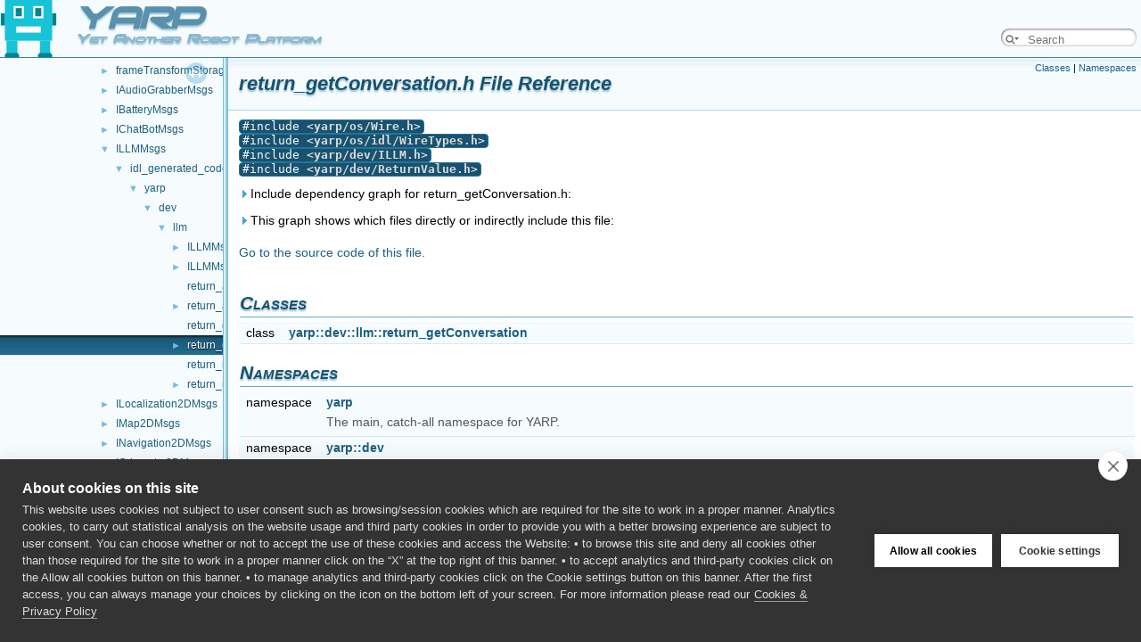

--- FILE ---
content_type: text/html
request_url: https://www.yarp.it/git-master/return__getConversation_8h.html
body_size: 11716
content:
<!-- HTML header for doxygen 1.9.1-->
<!DOCTYPE html PUBLIC "-//W3C//DTD XHTML 1.0 Transitional//EN" "https://www.w3.org/TR/xhtml1/DTD/xhtml1-transitional.dtd">
<html xmlns="http://www.w3.org/1999/xhtml">
<head>
<meta http-equiv="Content-Type" content="text/xhtml;charset=UTF-8"/>
<meta http-equiv="X-UA-Compatible" content="IE=9"/>
<meta name="generator" content="Doxygen 1.9.8"/>
<meta name="viewport" content="width=device-width, initial-scale=1"/>
<title>YARP: src/devices/messages/ILLMMsgs/idl_generated_code/yarp/dev/llm/return_getConversation.h File Reference</title>
<link rel="shortcut icon" href="yarp-favicon.ico" type="image/x-icon" />
<link href="tabs.css" rel="stylesheet" type="text/css"/>
<script type="text/javascript">
    var DOCUMENTATION_OPTIONS = { VERSION: '4.0.0+20250913.2+gita97e3bf40' };
</script>
<script type="text/javascript" src="jquery.js"></script>
<script type="text/javascript" src="dynsections.js"></script>
<link href="navtree.css" rel="stylesheet" type="text/css"/>
<script type="text/javascript" src="resize.js"></script>
<script type="text/javascript" src="navtreedata.js"></script>
<script type="text/javascript" src="navtree.js"></script>
<link href="search/search.css" rel="stylesheet" type="text/css"/>
<script type="text/javascript" src="search/searchdata.js"></script>
<script type="text/javascript" src="search/search.js"></script>
<script type="text/javascript">
/* @license magnet:?xt=urn:btih:d3d9a9a6595521f9666a5e94cc830dab83b65699&amp;dn=expat.txt MIT */
  $(document).ready(function() { init_search(); });
/* @license-end */
</script>
<link href="doxygen.css" rel="stylesheet" type="text/css" />
<link href="yarp-doxygen-style.css" rel="stylesheet" type="text/css"/>
<script type="text/javascript" src="../version_switch.js"></script>
<script src="https://cookiehub.net/c2/44d56061.js"></script>
<script type="text/javascript">
window.dataLayer = window.dataLayer || [];
function gtag(){dataLayer.push(arguments);}
gtag('consent', 'default', {'ad_storage': 'denied', 'analytics_storage': 'denied', 'wait_for_update': 500});
document.addEventListener("DOMContentLoaded", function(event) {
var cpm = {};
window.cookiehub.load(cpm);
});
</script>
<!--
<link rel="stylesheet" type="text/css" href="cookieconsent.min.css" />
<script src="cookieconsent.min.js"></script>
<script>
window.addEventListener("load", function(){
window.cookieconsent.initialise({
  "palette": {
    "popup": {
      "background": "#eb6c44",
      "text": "#ffffff"
    },
    "button": {
      "background": "#237afc",
    }
  },
  "theme": "classic",
  "content": {
    "message": "INFORMATION NOTICE ON COOKIES : This website uses only browsing/session cookies. Users can choose whether or not to accept the use of cookies and access the website. By clicking on \"Further information\", the full information notice on the types of cookies will be displayed and you will be able  to choose whether or not to accept them whilst browsing on the website.",
    "dismiss": "ACCEPT and close",
    "link": "Further information",
    "href": "http://www.icub.eu/other/personal_data_notice.html"
  }
})});
</script>
-->
</head>
<body>
<div id="top"><!-- do not remove this div, it is closed by doxygen! -->
<div id="titlearea">
<table cellspacing="0" cellpadding="0">
 <tbody>
 <tr style="height: 56px;">
  <td id="projectlogo"><img alt="Logo" src="yarp-robot-64.png"/></td>
  <td id="projectalign" style="padding-left: 1.5em;">
   <div id="projectname">YARP</div>
   <div id="projectbrief">Yet Another Robot Platform</div>
  </td>
   <td>        <div id="MSearchBox" class="MSearchBoxInactive">
        <span class="left">
          <span id="MSearchSelect"                onmouseover="return searchBox.OnSearchSelectShow()"                onmouseout="return searchBox.OnSearchSelectHide()">&#160;</span>
          <input type="text" id="MSearchField" value="" placeholder="Search" accesskey="S"
               onfocus="searchBox.OnSearchFieldFocus(true)" 
               onblur="searchBox.OnSearchFieldFocus(false)" 
               onkeyup="searchBox.OnSearchFieldChange(event)"/>
          </span><span class="right">
            <a id="MSearchClose" href="javascript:searchBox.CloseResultsWindow()"><img id="MSearchCloseImg" border="0" src="search/close.svg" alt=""/></a>
          </span>
        </div>
</td>
 </tr>
 </tbody>
</table>
</div>
<!-- end header part -->
<!-- Generated by Doxygen 1.9.8 -->
<script type="text/javascript">
/* @license magnet:?xt=urn:btih:d3d9a9a6595521f9666a5e94cc830dab83b65699&amp;dn=expat.txt MIT */
var searchBox = new SearchBox("searchBox", "search/",'.html');
/* @license-end */
</script>
</div><!-- top -->
<div id="side-nav" class="ui-resizable side-nav-resizable">
  <div id="nav-tree">
    <div id="nav-tree-contents">
      <div id="nav-sync" class="sync"></div>
    </div>
  </div>
  <div id="splitbar" style="-moz-user-select:none;" 
       class="ui-resizable-handle">
  </div>
</div>
<script type="text/javascript">
/* @license magnet:?xt=urn:btih:d3d9a9a6595521f9666a5e94cc830dab83b65699&amp;dn=expat.txt MIT */
$(document).ready(function(){initNavTree('return__getConversation_8h.html',''); initResizable(); });
/* @license-end */
</script>
<div id="doc-content">
<!-- window showing the filter options -->
<div id="MSearchSelectWindow"
     onmouseover="return searchBox.OnSearchSelectShow()"
     onmouseout="return searchBox.OnSearchSelectHide()"
     onkeydown="return searchBox.OnSearchSelectKey(event)">
</div>

<!-- iframe showing the search results (closed by default) -->
<div id="MSearchResultsWindow">
<div id="MSearchResults">
<div class="SRPage">
<div id="SRIndex">
<div id="SRResults"></div>
<div class="SRStatus" id="Loading">Loading...</div>
<div class="SRStatus" id="Searching">Searching...</div>
<div class="SRStatus" id="NoMatches">No Matches</div>
</div>
</div>
</div>
</div>

<div class="header">
  <div class="summary">
<a href="#nested-classes">Classes</a> &#124;
<a href="#namespaces">Namespaces</a>  </div>
  <div class="headertitle"><div class="title">return_getConversation.h File Reference</div></div>
</div><!--header-->
<div class="contents">
<div class="textblock"><code>#include &lt;<a class="el" href="Wire_8h_source.html">yarp/os/Wire.h</a>&gt;</code><br />
<code>#include &lt;<a class="el" href="WireTypes_8h_source.html">yarp/os/idl/WireTypes.h</a>&gt;</code><br />
<code>#include &lt;<a class="el" href="ILLM_8h_source.html">yarp/dev/ILLM.h</a>&gt;</code><br />
<code>#include &lt;<a class="el" href="ReturnValue_8h_source.html">yarp/dev/ReturnValue.h</a>&gt;</code><br />
</div><div class="textblock"><div id="dynsection-0" onclick="return toggleVisibility(this)" class="dynheader closed" style="cursor:pointer;">
  <img id="dynsection-0-trigger" src="closed.png" alt="+"/> Include dependency graph for return_getConversation.h:</div>
<div id="dynsection-0-summary" class="dynsummary" style="display:block;">
</div>
<div id="dynsection-0-content" class="dyncontent" style="display:none;">
<div class="center"><img src="return__getConversation_8h__incl.png" border="0" usemap="#asrc_2devices_2messages_2ILLMMsgs_2idl__generated__code_2yarp_2dev_2llm_2return__getConversation_8h" alt=""/></div>
<map name="asrc_2devices_2messages_2ILLMMsgs_2idl__generated__code_2yarp_2dev_2llm_2return__getConversation_8h" id="asrc_2devices_2messages_2ILLMMsgs_2idl__generated__code_2yarp_2dev_2llm_2return__getConversation_8h">
<area shape="rect" title=" " alt="" coords="564,5,753,75"/>
<area shape="rect" href="Wire_8h.html" title=" " alt="" coords="2533,343,2649,368"/>
<area shape="poly" title=" " alt="" coords="754,54,2519,340,2518,345,753,59"/>
<area shape="rect" href="WireTypes_8h.html" title=" " alt="" coords="1219,269,1392,295"/>
<area shape="poly" title=" " alt="" coords="750,72,1262,262,1260,267,748,77"/>
<area shape="rect" href="ILLM_8h.html" title=" " alt="" coords="465,123,591,148"/>
<area shape="poly" title=" " alt="" coords="613,77,557,117,554,112,610,73"/>
<area shape="rect" href="ReturnValue_8h.html" title=" " alt="" coords="202,563,377,588"/>
<area shape="poly" title=" " alt="" coords="564,51,418,68,336,82,257,98,186,119,128,145,106,159,90,174,79,190,76,208,76,356,81,392,95,424,115,454,140,480,198,524,252,554,249,559,195,529,137,484,111,457,90,427,76,393,71,357,71,207,75,188,86,171,103,154,125,140,184,114,256,93,335,76,417,63,564,46"/>
<area shape="rect" href="PortReader_8h.html" title=" " alt="" coords="2351,709,2508,735"/>
<area shape="poly" title=" " alt="" coords="2587,369,2563,425,2552,462,2548,501,2548,577,2546,597,2539,617,2518,652,2489,681,2461,703,2458,699,2486,677,2513,649,2534,615,2540,596,2543,577,2543,501,2547,461,2558,423,2582,367"/>
<area shape="rect" href="WireLink_8h.html" title=" " alt="" coords="2618,783,2761,808"/>
<area shape="poly" title=" " alt="" coords="2622,366,2661,385,2703,414,2722,432,2737,453,2747,475,2751,500,2751,650,2746,685,2736,718,2708,772,2703,770,2731,716,2741,684,2745,650,2745,501,2742,477,2732,455,2718,436,2700,418,2658,390,2619,370"/>
<area shape="rect" href="yarp_2src_2libYARP__os_2src_2yarp_2os_2api_8h.html" title=" " alt="" coords="1623,856,1729,881"/>
<area shape="poly" title=" " alt="" coords="2429,736,2413,774,2400,794,2381,810,2345,822,2282,833,2104,850,1905,861,1743,868,1743,863,1905,856,2103,844,2281,828,2344,817,2379,806,2396,790,2409,771,2424,734"/>
<area shape="rect" href="yarp-git-master-build_2src_2libYARP__conf_2src_2yarp_2conf_2api_8h.html" title=" " alt="" coords="943,929,1062,955"/>
<area shape="poly" title=" " alt="" coords="1623,877,1390,898,1076,932,1076,927,1389,892,1622,872"/>
<area shape="poly" title=" " alt="" coords="2618,804,1744,865,1743,860,2617,799"/>
<area shape="rect" title=" " alt="" coords="2449,929,2508,955"/>
<area shape="poly" title=" " alt="" coords="2681,810,2647,845,2600,884,2560,907,2521,926,2519,921,2558,903,2597,879,2643,841,2677,806"/>
<area shape="poly" title=" " alt="" coords="1392,282,1871,297,2190,314,2514,340,2520,341,2519,346,2513,345,2189,320,1870,302,1392,287"/>
<area shape="poly" title=" " alt="" coords="1392,283,1920,305,2187,321,2283,331,2340,340,2396,351,2446,361,2467,369,2483,382,2494,401,2497,427,2497,503,2501,535,2513,561,2530,584,2553,604,2609,637,2671,663,2728,689,2752,703,2772,718,2785,736,2791,757,2788,781,2776,809,2752,840,2722,866,2689,887,2654,904,2583,927,2522,939,2521,934,2582,922,2652,899,2687,883,2719,862,2748,837,2771,807,2783,780,2786,758,2781,739,2768,722,2749,707,2726,693,2669,668,2607,641,2550,608,2527,588,2508,564,2496,536,2492,504,2492,428,2489,403,2479,386,2464,374,2445,366,2395,357,2340,345,2283,336,2187,327,1919,310,1392,289"/>
<area shape="rect" href="Log_8h.html" title=" " alt="" coords="447,636,556,661"/>
<area shape="poly" title=" " alt="" coords="1219,285,1037,290,930,297,825,309,729,327,650,353,620,368,598,386,584,405,579,428,579,504,573,540,559,574,541,603,523,627,519,624,537,600,554,571,568,538,573,503,573,427,579,403,594,382,617,364,648,348,728,322,824,304,930,292,1036,284,1218,280"/>
<area shape="rect" title=" " alt="" coords="152,929,219,955"/>
<area shape="poly" title=" " alt="" coords="1218,285,1036,286,810,293,697,301,594,311,506,326,441,345,353,385,319,404,289,426,262,451,238,481,215,518,192,564,175,611,164,661,160,711,160,761,169,851,182,915,176,916,164,852,155,761,154,711,159,660,169,609,187,562,210,516,234,478,258,447,285,422,316,400,351,380,439,340,505,321,593,306,697,295,810,288,1036,280,1218,280"/>
<area shape="rect" href="NetFloat32_8h.html" title=" " alt="" coords="274,783,433,808"/>
<area shape="poly" title=" " alt="" coords="1218,285,1099,288,949,296,785,315,702,328,622,345,585,352,549,354,482,359,456,366,435,377,422,397,417,428,417,503,414,538,405,566,392,589,376,609,342,652,327,678,315,710,312,722,315,734,323,753,336,771,331,774,319,756,309,735,307,722,309,709,322,675,338,649,372,606,387,586,400,564,409,537,412,503,412,427,417,395,432,374,454,361,481,354,548,349,584,346,621,340,701,323,784,309,949,291,1099,282,1218,280"/>
<area shape="rect" href="NetFloat64_8h.html" title=" " alt="" coords="861,783,1019,808"/>
<area shape="poly" title=" " alt="" coords="1219,286,1134,294,1090,303,1049,317,1012,335,983,359,964,390,957,428,957,650,954,715,947,769,941,769,948,714,952,650,952,427,959,388,979,356,1009,331,1047,312,1089,298,1133,289,1218,280"/>
<area shape="rect" href="NetInt16_8h.html" title=" " alt="" coords="1271,783,1414,808"/>
<area shape="poly" title=" " alt="" coords="1278,297,1241,317,1200,345,1183,363,1169,382,1159,404,1156,428,1156,577,1161,626,1176,663,1202,695,1238,733,1268,757,1301,775,1298,779,1265,761,1234,737,1198,699,1172,665,1156,627,1151,577,1151,427,1154,402,1164,380,1179,359,1197,341,1238,312,1276,292"/>
<area shape="rect" href="NetInt32_8h.html" title=" " alt="" coords="1438,783,1581,808"/>
<area shape="poly" title=" " alt="" coords="1301,296,1274,351,1262,389,1257,427,1257,650,1258,676,1262,696,1271,714,1288,733,1311,746,1345,758,1427,777,1426,783,1343,763,1308,751,1285,737,1267,717,1257,698,1253,677,1252,650,1252,427,1257,387,1269,350,1296,294"/>
<area shape="rect" href="NetInt64_8h.html" title=" " alt="" coords="1605,783,1747,808"/>
<area shape="poly" title=" " alt="" coords="1308,295,1308,427,1308,650,1310,667,1314,681,1332,701,1359,716,1392,732,1427,746,1477,758,1591,779,1590,784,1476,763,1425,751,1390,737,1356,721,1329,705,1310,684,1304,669,1303,650,1303,427,1303,295"/>
<area shape="rect" href="NetUint16_8h.html" title=" " alt="" coords="457,783,609,808"/>
<area shape="poly" title=" " alt="" coords="1219,285,1146,289,1063,299,976,317,893,345,854,360,821,374,808,383,799,394,793,408,791,427,791,650,787,698,778,717,760,737,737,751,702,763,619,783,618,778,701,758,735,746,757,733,773,714,782,696,785,650,785,427,788,407,794,391,805,379,818,369,852,355,891,340,975,311,1062,293,1146,284,1218,280"/>
<area shape="rect" href="NetUint32_8h.html" title=" " alt="" coords="684,783,836,808"/>
<area shape="poly" title=" " alt="" coords="1219,295,1103,312,979,339,924,357,880,378,851,401,844,414,841,428,841,650,835,687,821,721,802,750,783,774,779,771,797,747,816,718,830,685,836,650,836,427,839,412,847,398,878,373,922,352,977,334,1102,306,1218,290"/>
<area shape="rect" href="NetUint64_8h.html" title=" " alt="" coords="1044,783,1196,808"/>
<area shape="poly" title=" " alt="" coords="1258,297,1209,315,1159,342,1138,359,1121,379,1109,401,1105,428,1105,650,1110,714,1118,769,1113,770,1104,715,1100,650,1100,427,1104,400,1116,376,1134,355,1156,337,1207,310,1256,292"/>
<area shape="rect" href="BareStyle_8h.html" title=" " alt="" coords="1495,343,1665,368"/>
<area shape="poly" title=" " alt="" coords="1350,292,1523,337,1522,342,1349,297"/>
<area shape="rect" href="WirePortable_8h.html" title=" " alt="" coords="2175,563,2366,588"/>
<area shape="poly" title=" " alt="" coords="1392,283,1929,302,2188,319,2273,329,2313,340,2332,361,2343,380,2349,401,2350,422,2340,466,2322,516,2311,537,2296,555,2292,551,2307,534,2318,514,2335,464,2344,421,2344,402,2338,383,2327,364,2311,345,2272,334,2187,324,1929,307,1392,288"/>
<area shape="rect" href="WireReader_8h.html" title=" " alt="" coords="1503,489,1684,515"/>
<area shape="poly" title=" " alt="" coords="1322,293,1569,479,1566,483,1319,297"/>
<area shape="rect" href="WireState_8h.html" title=" " alt="" coords="1343,563,1513,588"/>
<area shape="poly" title=" " alt="" coords="1313,294,1420,549,1415,551,1308,296"/>
<area shape="rect" href="WireWriter_8h.html" title=" " alt="" coords="1829,416,2003,441"/>
<area shape="poly" title=" " alt="" coords="1330,292,1485,365,1570,387,1658,402,1815,420,1815,425,1657,408,1569,392,1483,371,1327,297"/>
<area shape="rect" href="BottleStyle_8h.html" title=" " alt="" coords="1916,343,2095,368"/>
<area shape="poly" title=" " alt="" coords="1392,289,1902,340,1902,345,1392,294"/>
<area shape="rect" href="Unwrapped_8h.html" title=" " alt="" coords="2119,343,2299,368"/>
<area shape="poly" title=" " alt="" coords="1393,286,1703,307,2106,340,2105,345,1703,313,1392,291"/>
<area shape="rect" title=" " alt="" coords="1689,343,1751,368"/>
<area shape="poly" title=" " alt="" coords="1393,292,1522,312,1676,340,1675,345,1522,317,1392,297"/>
<area shape="rect" title=" " alt="" coords="1775,343,1825,368"/>
<area shape="poly" title=" " alt="" coords="1392,288,1560,306,1659,321,1762,340,1761,345,1659,326,1559,312,1392,293"/>
<area shape="rect" title=" " alt="" coords="1849,343,1892,368"/>
<area shape="poly" title=" " alt="" coords="1393,285,1592,301,1713,317,1836,340,1835,346,1712,323,1592,307,1392,290"/>
<area shape="rect" title=" " alt="" coords="263,343,326,368"/>
<area shape="poly" title=" " alt="" coords="1218,287,1055,291,838,300,593,317,346,345,340,346,339,341,345,340,592,312,838,295,1055,285,1218,281"/>
<area shape="poly" title=" " alt="" coords="557,653,676,667,839,692,1024,729,1118,753,1209,780,1235,793,1261,805,1354,829,1448,845,1609,862,1609,867,1448,850,1353,834,1259,811,1233,798,1207,785,1117,758,1023,734,838,697,675,672,556,658"/>
<area shape="poly" title=" " alt="" coords="447,660,390,674,326,697,295,714,266,733,241,757,220,784,204,817,195,853,188,916,183,915,189,852,199,815,215,781,237,753,263,729,292,709,324,693,388,669,446,655"/>
<area shape="rect" title=" " alt="" coords="324,709,388,735"/>
<area shape="poly" title=" " alt="" coords="479,664,393,706,391,701,477,659"/>
<area shape="rect" title=" " alt="" coords="412,709,476,735"/>
<area shape="poly" title=" " alt="" coords="494,663,464,700,460,697,490,660"/>
<area shape="rect" title=" " alt="" coords="500,709,577,735"/>
<area shape="poly" title=" " alt="" coords="510,660,529,696,524,699,505,663"/>
<area shape="rect" title=" " alt="" coords="602,709,699,735"/>
<area shape="poly" title=" " alt="" coords="526,659,615,701,613,706,524,664"/>
<area shape="poly" title=" " alt="" coords="433,804,446,805,788,830,1124,847,1609,863,1609,869,1123,852,788,835,445,811,433,810"/>
<area shape="rect" href="numeric_8h.html" title=" " alt="" coords="864,856,1016,881"/>
<area shape="poly" title=" " alt="" coords="433,804,446,805,850,854,850,859,445,811,433,809"/>
<area shape="poly" title=" " alt="" coords="952,880,985,917,981,921,948,883"/>
<area shape="poly" title=" " alt="" coords="1016,871,2435,936,2435,941,1016,876"/>
<area shape="poly" title=" " alt="" coords="864,880,233,939,232,934,864,874"/>
<area shape="rect" title=" " alt="" coords="1087,929,1183,955"/>
<area shape="poly" title=" " alt="" coords="972,879,1091,922,1089,927,970,884"/>
<area shape="rect" title=" " alt="" coords="753,929,812,955"/>
<area shape="poly" title=" " alt="" coords="916,884,822,926,820,921,914,879"/>
<area shape="rect" title=" " alt="" coords="836,929,919,955"/>
<area shape="poly" title=" " alt="" coords="932,883,899,921,895,917,928,880"/>
<area shape="poly" title=" " alt="" coords="1020,804,1032,805,1356,837,1609,859,1609,864,1355,842,1032,811,1019,809"/>
<area shape="poly" title=" " alt="" coords="943,808,943,842,937,842,937,808"/>
<area shape="poly" title=" " alt="" coords="1397,805,1610,851,1609,856,1396,811"/>
<area shape="poly" title=" " alt="" coords="1278,811,1019,856,1018,851,1278,805"/>
<area shape="poly" title=" " alt="" coords="1537,806,1637,848,1635,853,1535,810"/>
<area shape="poly" title=" " alt="" coords="1438,809,1427,811,1030,859,1029,854,1426,805,1437,804"/>
<area shape="poly" title=" " alt="" coords="1679,808,1679,842,1673,842,1673,808"/>
<area shape="poly" title=" " alt="" coords="1605,809,1594,811,1283,842,1030,863,1029,858,1283,836,1593,805,1604,804"/>
<area shape="poly" title=" " alt="" coords="610,801,672,805,1213,839,1609,861,1609,867,1212,845,672,811,609,806"/>
<area shape="poly" title=" " alt="" coords="599,805,862,851,861,856,598,811"/>
<area shape="poly" title=" " alt="" coords="837,804,848,805,1282,841,1609,861,1609,866,1281,846,848,811,836,809"/>
<area shape="poly" title=" " alt="" coords="790,806,899,848,897,853,788,811"/>
<area shape="poly" title=" " alt="" coords="1196,804,1609,856,1609,861,1196,809"/>
<area shape="poly" title=" " alt="" coords="1092,811,983,853,981,848,1090,806"/>
<area shape="poly" title=" " alt="" coords="1665,364,1872,391,2017,413,2107,441,2144,459,2188,487,2225,518,2255,550,2251,554,2222,522,2185,491,2141,464,2105,446,2015,419,1872,396,1664,370"/>
<area shape="poly" title=" " alt="" coords="1584,368,1594,475,1588,476,1578,369"/>
<area shape="poly" title=" " alt="" coords="1635,365,1849,410,1848,416,1633,371"/>
<area shape="rect" href="Portable_8h.html" title=" " alt="" coords="2166,636,2306,661"/>
<area shape="poly" title=" " alt="" coords="2267,590,2250,625,2245,622,2263,587"/>
<area shape="poly" title=" " alt="" coords="2268,659,2386,702,2384,707,2266,664"/>
<area shape="poly" title=" " alt="" coords="2251,660,2279,688,2308,727,2318,748,2323,770,2321,791,2310,810,2280,825,2226,837,2070,854,1892,864,1743,869,1743,863,1891,859,2069,848,2225,831,2278,820,2306,806,2316,789,2318,770,2313,750,2303,730,2275,692,2247,664"/>
<area shape="rect" href="PortWriter_8h.html" title=" " alt="" coords="2125,709,2275,735"/>
<area shape="poly" title=" " alt="" coords="2232,663,2214,698,2210,696,2228,660"/>
<area shape="poly" title=" " alt="" coords="2228,732,2255,747,2281,765,2295,786,2295,798,2288,810,2260,824,2208,836,2058,853,1887,863,1743,868,1743,863,1886,858,2058,848,2207,831,2258,819,2285,806,2290,797,2290,788,2277,769,2253,751,2226,737"/>
<area shape="poly" title=" " alt="" coords="1684,511,1838,532,2011,560,2119,585,2201,598,2266,603,2330,611,2410,633,2487,657,2516,675,2542,708,2554,736,2557,765,2554,795,2547,824,2523,878,2498,919,2493,917,2518,876,2542,823,2549,794,2552,765,2548,737,2538,711,2512,679,2485,662,2409,639,2329,616,2266,608,2201,603,2118,591,2010,565,1837,537,1684,517"/>
<area shape="poly" title=" " alt="" coords="1536,517,1439,538,1331,565,1001,673,777,748,674,785,665,806,668,822,684,836,708,847,776,860,850,865,850,870,775,865,707,852,681,840,664,825,659,805,670,781,775,743,999,668,1330,560,1438,533,1534,512"/>
<area shape="poly" title=" " alt="" coords="1685,510,2162,560,2162,565,1684,515"/>
<area shape="rect" href="Bottle_8h.html" title=" " alt="" coords="1873,563,1999,588"/>
<area shape="poly" title=" " alt="" coords="1649,512,1868,557,1867,562,1648,517"/>
<area shape="rect" href="Vocab_8h.html" title=" " alt="" coords="1700,636,1825,661"/>
<area shape="poly" title=" " alt="" coords="1609,513,1740,625,1737,629,1605,517"/>
<area shape="rect" href="NullConnectionReader_8h.html" title=" " alt="" coords="1394,636,1625,661"/>
<area shape="poly" title=" " alt="" coords="1589,516,1525,625,1521,623,1584,514"/>
<area shape="rect" href="NullConnectionWriter_8h.html" title=" " alt="" coords="1825,709,2049,735"/>
<area shape="poly" title=" " alt="" coords="1619,512,1718,562,1779,596,1839,634,1881,666,1917,698,1914,702,1878,670,1836,638,1776,600,1715,566,1617,517"/>
<area shape="poly" title=" " alt="" coords="1568,517,1469,560,1466,555,1566,512"/>
<area shape="poly" title=" " alt="" coords="1999,583,2186,611,2319,633,2382,644,2434,650,2458,656,2480,666,2501,683,2522,708,2526,721,2523,735,2486,917,2481,916,2517,734,2520,721,2518,711,2498,687,2477,671,2456,661,2433,655,2381,649,2318,639,2185,616,1999,588"/>
<area shape="poly" title=" " alt="" coords="1985,585,2175,630,2174,635,1984,591"/>
<area shape="poly" title=" " alt="" coords="1909,590,1805,633,1803,628,1907,586"/>
<area shape="rect" href="Vocab32_8h.html" title=" " alt="" coords="1495,709,1636,735"/>
<area shape="poly" title=" " alt="" coords="1732,664,1611,707,1610,702,1730,659"/>
<area shape="rect" href="Vocab64_8h.html" title=" " alt="" coords="1660,709,1801,735"/>
<area shape="poly" title=" " alt="" coords="1760,663,1744,698,1739,696,1755,661"/>
<area shape="poly" title=" " alt="" coords="1637,732,1784,756,1906,780,1988,805,2051,829,2114,853,2195,879,2326,910,2436,931,2435,936,2325,915,2194,884,2112,858,2049,834,1987,810,1905,785,1783,761,1636,737"/>
<area shape="poly" title=" " alt="" coords="1558,737,1529,773,1525,770,1554,733"/>
<area shape="poly" title=" " alt="" coords="1802,732,1900,751,2008,780,2037,792,2065,806,2273,877,2437,926,2435,931,2271,882,2063,810,2034,797,2006,785,1899,757,1801,737"/>
<area shape="poly" title=" " alt="" coords="1724,737,1695,773,1691,770,1720,733"/>
<area shape="poly" title=" " alt="" coords="1489,664,1467,678,1446,696,1435,715,1436,724,1441,733,1461,752,1482,765,1504,772,1526,774,1573,769,1621,756,1669,743,1717,738,1740,740,1763,748,1785,761,1806,781,1813,793,1814,805,1808,816,1798,825,1770,842,1736,854,1734,849,1768,837,1795,821,1804,813,1808,804,1808,795,1802,784,1782,765,1761,753,1739,746,1717,743,1670,748,1622,761,1574,774,1526,779,1503,777,1480,769,1458,756,1437,736,1431,726,1430,714,1442,693,1463,674,1486,659"/>
<area shape="poly" title=" " alt="" coords="1939,736,1931,772,1921,792,1907,810,1870,836,1827,853,1784,863,1743,869,1743,863,1783,858,1826,848,1867,831,1904,806,1917,790,1925,770,1934,734"/>
<area shape="rect" href="ConnectionWriter_8h.html" title=" " alt="" coords="2075,783,2274,808"/>
<area shape="poly" title=" " alt="" coords="1976,732,2124,776,2122,781,1975,737"/>
<area shape="poly" title=" " alt="" coords="2095,811,1743,860,1743,855,2094,805"/>
<area shape="poly" title=" " alt="" coords="2200,806,2443,921,2441,926,2198,811"/>
<area shape="poly" title=" " alt="" coords="2075,805,1030,865,1030,860,2075,800"/>
<area shape="poly" title=" " alt="" coords="1417,590,1399,611,1385,637,1380,667,1386,691,1403,713,1428,732,1451,745,1473,753,1518,759,1561,754,1603,745,1644,737,1684,736,1704,741,1724,749,1743,762,1762,781,1768,791,1769,802,1759,821,1739,838,1716,852,1713,847,1736,833,1755,817,1764,801,1763,793,1758,784,1740,766,1721,754,1703,746,1684,742,1645,742,1604,750,1561,759,1518,764,1472,758,1449,750,1425,737,1399,716,1382,694,1375,667,1380,635,1395,608,1413,587"/>
<area shape="poly" title=" " alt="" coords="1905,444,1777,557,1699,621,1639,664,1615,673,1593,678,1552,679,1534,680,1517,685,1501,694,1485,711,1480,722,1485,733,1504,751,1523,763,1544,770,1565,772,1608,768,1653,756,1699,744,1743,740,1765,742,1787,750,1808,762,1827,781,1835,794,1835,807,1828,819,1816,829,1783,845,1743,857,1742,852,1781,840,1814,824,1824,815,1830,806,1830,796,1823,784,1804,766,1785,754,1764,748,1743,745,1700,750,1655,761,1609,773,1565,777,1543,775,1521,768,1500,755,1480,736,1475,722,1480,708,1497,690,1515,680,1533,675,1552,674,1592,673,1614,668,1636,659,1696,617,1774,553,1902,440"/>
<area shape="poly" title=" " alt="" coords="1931,439,2025,510,2092,551,2165,585,2228,603,2288,609,2398,608,2447,613,2491,627,2512,640,2531,657,2549,680,2565,708,2582,756,2583,797,2570,837,2545,883,2528,905,2508,923,2505,919,2524,901,2540,880,2565,835,2577,796,2577,757,2560,710,2544,683,2527,661,2509,644,2489,632,2446,618,2398,614,2288,614,2227,608,2163,591,2090,556,2022,514,1928,444"/>
<area shape="poly" title=" " alt="" coords="1829,442,1671,462,1491,492,1333,524,1211,553,1090,587,937,638,711,737,666,744,609,745,475,743,408,744,347,750,297,763,278,772,263,784,258,795,263,806,286,814,337,822,496,837,850,860,850,865,495,842,336,827,284,819,260,810,253,795,259,781,275,768,295,758,346,745,407,739,475,738,609,740,666,738,710,732,935,634,1088,582,1209,547,1332,519,1490,487,1670,456,1828,436"/>
<area shape="poly" title=" " alt="" coords="1986,439,2065,457,2148,487,2203,519,2248,552,2245,556,2200,523,2146,492,2064,463,1985,444"/>
<area shape="poly" title=" " alt="" coords="1865,444,1659,489,1658,484,1864,439"/>
<area shape="poly" title=" " alt="" coords="1920,441,1935,549,1930,549,1915,442"/>
<area shape="poly" title=" " alt="" coords="1910,443,1781,626,1777,623,1906,440"/>
<area shape="poly" title=" " alt="" coords="1927,440,2013,561,2042,610,2062,649,2083,687,2115,733,2153,772,2149,775,2111,736,2079,690,2057,652,2037,612,2008,564,1923,443"/>
<area shape="poly" title=" " alt="" coords="2096,365,2187,384,2225,398,2250,414,2269,446,2278,483,2280,519,2278,549,2272,549,2274,519,2273,484,2264,448,2246,418,2223,403,2186,390,2095,371"/>
<area shape="poly" title=" " alt="" coords="1926,371,1836,389,1741,418,1675,450,1622,484,1619,479,1673,446,1739,414,1834,384,1925,365"/>
<area shape="poly" title=" " alt="" coords="1993,370,1943,409,1940,405,1989,366"/>
<area shape="poly" title=" " alt="" coords="2241,366,2274,385,2289,398,2301,415,2308,432,2311,451,2309,488,2299,523,2286,551,2281,549,2294,521,2303,487,2306,451,2303,434,2296,417,2285,402,2271,389,2239,370"/>
<area shape="poly" title=" " alt="" coords="2120,371,1953,394,1818,419,1716,452,1632,486,1630,481,1714,447,1817,413,1952,389,2119,365"/>
<area shape="poly" title=" " alt="" coords="2163,371,1977,415,1976,410,2162,365"/>
<area shape="poly" title=" " alt="" coords="591,136,1100,160,1468,180,1859,206,2233,236,2549,271,2673,289,2768,309,2829,330,2846,341,2852,353,2852,797,2849,818,2841,835,2829,847,2814,856,2776,868,2733,884,2678,905,2621,920,2522,938,2521,933,2620,915,2676,900,2731,879,2774,863,2812,851,2826,843,2837,832,2844,817,2847,796,2847,355,2842,345,2827,335,2767,314,2672,295,2548,276,2232,241,1859,211,1468,186,1100,165,591,142"/>
<area shape="poly" title=" " alt="" coords="517,150,319,335,315,331,514,146"/>
<area shape="rect" href="yarp_2src_2libYARP__dev_2src_2yarp_2dev_2api_8h.html" title=" " alt="" coords="5,636,120,661"/>
<area shape="poly" title=" " alt="" coords="466,145,359,162,300,178,242,199,162,226,147,235,136,245,129,260,127,281,127,357,71,623,65,622,121,356,121,281,124,259,132,242,144,230,159,222,240,193,298,172,358,157,465,139"/>
<area shape="poly" title=" " alt="" coords="466,142,391,152,351,162,313,176,279,194,252,217,234,246,228,281,228,430,233,464,244,497,275,550,270,553,239,499,227,465,223,430,223,280,230,244,248,213,276,189,311,171,350,157,390,147,465,137"/>
<area shape="rect" href="LLM__Message_8h.html" title=" " alt="" coords="687,196,873,221"/>
<area shape="poly" title=" " alt="" coords="569,145,727,190,725,195,568,151"/>
<area shape="poly" title=" " alt="" coords="67,661,81,727,96,768,118,806,140,834,161,852,185,866,218,879,283,895,365,906,562,916,764,920,930,927,929,932,764,925,562,922,365,911,282,900,217,884,183,871,158,857,136,838,114,810,91,770,76,728,61,662"/>
<area shape="poly" title=" " alt="" coords="281,590,250,630,216,688,205,720,200,751,204,780,219,806,231,814,252,821,323,836,425,849,554,861,873,883,1241,901,1971,926,2436,937,2436,943,1971,931,1241,907,872,889,553,867,424,854,322,841,251,826,228,818,215,810,199,782,195,751,200,718,211,686,245,627,277,587"/>
<area shape="poly" title=" " alt="" coords="324,585,455,629,453,634,323,591"/>
<area shape="poly" title=" " alt="" coords="377,577,2152,642,2152,647,377,583"/>
<area shape="poly" title=" " alt="" coords="377,576,910,595,1270,612,1638,633,1686,637,1686,643,1637,639,1270,617,909,601,377,582"/>
<area shape="poly" title=" " alt="" coords="254,591,113,634,112,629,252,585"/>
<area shape="poly" title=" " alt="" coords="874,212,1557,255,2031,293,2514,340,2520,341,2519,346,2513,345,2030,298,1557,261,874,218"/>
<area shape="poly" title=" " alt="" coords="865,219,1207,265,1207,270,864,224"/>
<area shape="poly" title=" " alt="" coords="687,215,589,225,476,247,417,264,359,286,304,312,252,345,216,376,184,411,156,450,132,490,95,566,73,624,68,622,90,564,128,488,152,447,180,408,213,372,249,341,301,308,357,281,415,259,474,242,588,220,686,210"/>
</map>
</div>
</div><div class="textblock"><div id="dynsection-1" onclick="return toggleVisibility(this)" class="dynheader closed" style="cursor:pointer;">
  <img id="dynsection-1-trigger" src="closed.png" alt="+"/> This graph shows which files directly or indirectly include this file:</div>
<div id="dynsection-1-summary" class="dynsummary" style="display:block;">
</div>
<div id="dynsection-1-content" class="dyncontent" style="display:none;">
<div class="center"><img src="return__getConversation_8h__dep__incl.png" border="0" usemap="#asrc_2devices_2messages_2ILLMMsgs_2idl__generated__code_2yarp_2dev_2llm_2return__getConversation_8hdep" alt=""/></div>
<map name="asrc_2devices_2messages_2ILLMMsgs_2idl__generated__code_2yarp_2dev_2llm_2return__getConversation_8hdep" id="asrc_2devices_2messages_2ILLMMsgs_2idl__generated__code_2yarp_2dev_2llm_2return__getConversation_8hdep">
<area shape="rect" title=" " alt="" coords="409,5,598,75"/>
<area shape="rect" href="ILLMMsgs_8h.html" title=" " alt="" coords="274,130,501,185"/>
<area shape="poly" title=" " alt="" coords="461,87,416,132,412,128,457,83"/>
<area shape="rect" href="return__getConversation_8cpp.html" title=" " alt="" coords="525,123,714,192"/>
<area shape="poly" title=" " alt="" coords="549,83,587,121,584,124,545,86"/>
<area shape="rect" href="ILLMMsgs_8cpp.html" title=" " alt="" coords="5,240,247,295"/>
<area shape="poly" title=" " alt="" coords="312,192,190,242,188,237,310,188"/>
<area shape="rect" href="LLM__nwc__yarp_8h.html" title=" " alt="" coords="271,247,503,287"/>
<area shape="poly" title=" " alt="" coords="390,199,390,247,385,247,385,199"/>
<area shape="rect" href="ILLMServerImpl_8h.html" title=" " alt="" coords="536,247,775,287"/>
<area shape="poly" title=" " alt="" coords="466,187,609,245,607,250,464,192"/>
<area shape="rect" href="LLM__nwc__yarp_8cpp.html" title=" " alt="" coords="257,343,504,383"/>
<area shape="poly" title=" " alt="" coords="388,301,385,343,379,342,382,301"/>
<area shape="rect" href="ILLMServerImpl_8cpp.html" title=" " alt="" coords="529,343,782,383"/>
<area shape="poly" title=" " alt="" coords="658,301,658,343,653,343,653,301"/>
<area shape="rect" href="LLM__nws__yarp_8h.html" title=" " alt="" coords="806,343,1038,383"/>
<area shape="poly" title=" " alt="" coords="723,289,869,340,867,345,721,294"/>
<area shape="rect" href="LLM__nws__yarp_8cpp.html" title=" " alt="" coords="799,431,1045,471"/>
<area shape="poly" title=" " alt="" coords="925,397,925,430,919,430,919,397"/>
</map>
</div>
</div>
<p><a href="return__getConversation_8h_source.html">Go to the source code of this file.</a></p>
<table class="memberdecls">
<tr class="heading"><td colspan="2"><h2 class="groupheader"><a id="nested-classes" name="nested-classes"></a>
Classes</h2></td></tr>
<tr class="memitem:"><td class="memItemLeft" align="right" valign="top">class &#160;</td><td class="memItemRight" valign="bottom"><a class="el" href="classyarp_1_1dev_1_1llm_1_1return__getConversation.html">yarp::dev::llm::return_getConversation</a></td></tr>
<tr class="separator:"><td class="memSeparator" colspan="2">&#160;</td></tr>
</table><table class="memberdecls">
<tr class="heading"><td colspan="2"><h2 class="groupheader"><a id="namespaces" name="namespaces"></a>
Namespaces</h2></td></tr>
<tr class="memitem:namespaceyarp" id="r_namespaceyarp"><td class="memItemLeft" align="right" valign="top">namespace &#160;</td><td class="memItemRight" valign="bottom"><a class="el" href="namespaceyarp.html">yarp</a></td></tr>
<tr class="memdesc:namespaceyarp"><td class="mdescLeft">&#160;</td><td class="mdescRight">The main, catch-all namespace for YARP. <br /></td></tr>
<tr class="separator:"><td class="memSeparator" colspan="2">&#160;</td></tr>
<tr class="memitem:namespaceyarp_1_1dev" id="r_namespaceyarp_1_1dev"><td class="memItemLeft" align="right" valign="top">namespace &#160;</td><td class="memItemRight" valign="bottom"><a class="el" href="namespaceyarp_1_1dev.html">yarp::dev</a></td></tr>
<tr class="memdesc:namespaceyarp_1_1dev"><td class="mdescLeft">&#160;</td><td class="mdescRight">For streams capable of holding different kinds of content, check what they actually have. <br /></td></tr>
<tr class="separator:"><td class="memSeparator" colspan="2">&#160;</td></tr>
<tr class="memitem:namespaceyarp_1_1dev_1_1llm" id="r_namespaceyarp_1_1dev_1_1llm"><td class="memItemLeft" align="right" valign="top">namespace &#160;</td><td class="memItemRight" valign="bottom"><a class="el" href="namespaceyarp_1_1dev_1_1llm.html">yarp::dev::llm</a></td></tr>
<tr class="separator:"><td class="memSeparator" colspan="2">&#160;</td></tr>
</table>
</div><!-- contents -->
</div><!-- doc-content -->
<!-- HTML footer for doxygen 1.9.1-->
<!-- start footer part -->
<div id="nav-path" class="navpath"><!-- id is needed for treeview function! -->
  <ul>
    <li><span id="projectname_footer">YARP</span></li>
    <li><span id="projectnumber" class="version_switch">4.0.0+20250913.2+gita97e3bf40</span></li>
    <li class="navelem"><a class="el" href="dir_d946d32291de7db32f6a943fb45d46f4.html">src</a></li><li class="navelem"><a class="el" href="dir_abd80c029d214e783ff905e909ed9db6.html">devices</a></li><li class="navelem"><a class="el" href="dir_c8824e7eb6aac8c3996786aea5fb6005.html">messages</a></li><li class="navelem"><a class="el" href="dir_0d43bdf7498c6e2e72dbe3bf7dc37154.html">ILLMMsgs</a></li><li class="navelem"><a class="el" href="dir_95f328cce4ddaf13d48cf92f2a01b216.html">idl_generated_code</a></li><li class="navelem"><a class="el" href="dir_5a8f64bc183cb427bf89e99066fb1846.html">yarp</a></li><li class="navelem"><a class="el" href="dir_0d83dd12a040b2b5d8699bebd9b592b7.html">dev</a></li><li class="navelem"><a class="el" href="dir_732fbb18016db1c05c44b0dce7c152ee.html">llm</a></li><li class="navelem"><a class="el" href="return__getConversation_8h.html">return_getConversation.h</a></li>
    <li class="footer">Generated on Wed Sep 17 2025 02:41:38 for YARP by <a href="https://www.doxygen.org/index.html"><img class="footer" src="doxygen.svg" width="104" height="31" alt="doxygen"/></a> 1.9.8 </li>
  </ul>
</div>
</body>
</html>


--- FILE ---
content_type: text/css
request_url: https://www.yarp.it/git-master/yarp-doxygen-style.css
body_size: 1404
content:
@font-face { font-family: Moonhouse; src: url('moonhouse.ttf'); }

#titlearea
{
    overflow: hidden;
    white-space: nowrap;
}

#titlearea table
{
    width: 100%;
}

#projectlogo
{
    width: 64px;
    height: 64px;
}

#projectname
{
    font-size: 300%;
    font-family: Moonhouse, Roboto, sans-serif;
    font-weight: bold;
    font-stretch: ultra-expanded;
    font-style: oblique;
    color: #5991ac;
    text-shadow: 0 2px 2px rgba(135,181,204,0.9);
    padding: 0px 0px;
}

#projectname_footer {
    font-size: 150%;
    font-family: Moonhouse, Roboto, sans-serif;
    font-weight: bold;
    font-stretch: ultra-expanded;
    font-style: oblique;
    color: #5991ac;
    text-shadow: 0 2px 2px rgba(135,181,204,0.9);
    padding: 0px 0px;
}

#projectbrief
{
    font-size: 120%;
    font-family: Moonhouse, Roboto, sans-serif;
    font-weight: bold;
    font-style: oblique;
    font-variant: small-caps;
    color: #87b5cc;
    text-shadow: 0 2px 2px rgba(135,181,204,0.9);
}

#projectnumber
{
    font-family: monospace, fixed;
    font-size: 10px;
    color: #195370;
    text-shadow: 0 2px 2px rgba(135,181,204,0.9);
}

#projectnumber select {
    color: #195370;
/*     background-color:rgba(0,0,0,0.1); */
/*   background: transparent; */

    font-family: monospace, fixed;
    font-weight: bold;
    font-size: 11px;
    padding: 2px;
    padding-left: 20px;
    border-width: 1px;
    border-style: solid;
    border-color: #c4cfe5;
    border-radius: 12px;
    -webkit-appearance: none;
    -moz-appearance: none;
    appearance: none;
    background: url('yarp-favicon.ico') 7px / 13px no-repeat rgba(135,181,204,0.9);
}

#titlearea {
    background-color: #f6fbfd;
}

#yarp-logo {
    max-height: 128px;
    max-width: 100%;
}


/* Page title */
#doc-content div.title {
    font-size: 160%;
    font-weight: bold;
    font-style: oblique;
    color: #19526e;
    text-shadow: 0 2px 2px rgba(135,181,204,0.9);
}

h1, h2, h3, h4 {
    color: #19526e;
    text-shadow: 0 2px 2px rgba(135,181,204,0.9);
}

h1, h2 {
    font-variant: small-caps;
}

h4 {
    padding-left: 10px;
}

/* Header for groups of functions */
h2.groupheader {
    font-weight: bold;
    font-style: oblique;
}

/* Class member title (i.e. name of the method, etc.) */
.memtitle {
    font-weight: bold;
    font-variant: normal;
}

/* Method name in method full description */
.memname {
    font-size: 110%;
    font-weight: bold;
}

/* Method parameter names in method full description */
.paramname {
    color: #5991ac;
    font-size: 110%;
}

/* Permalink symbol */
span.permalink {
    line-height: 1;
    font-size: 100%;
    vertical-align: top;
    text-shadow: none;
}
span.permalink > a {
    color: rgba(135,181,204,0.2);
}
span.permalink > a:hover {
    color: rgba(135,181,204,1.0);
}

/* Number of the overload of the method (for example "[1/2]") next to the method name */
.overload {
    font-size: 50%;
    color: #5991ac;
    text-shadow: 0 2px 2px rgba(135,181,204,0.9);
}

/* Definition at line xxx of file yyy. */
p.definition {
    font-size: 75%;
    font-family: monospace, fixed;
    text-align: right;
    margin-bottom: 0px;
}

/* Lists of classes/functions. Also file list at the end of the pages */
#doc-content > div.contents {
    font-size: 75%;
    line-height: 1.2;
}
#doc-content > div.contents > ul {
    padding-left: 30px;
    font-family: monospace, fixed;
    margin-top: 0px;
    margin-bottom: 0px;
}

/* "<code>" elements (usually the "#include <...>" in the documentation */
code {
    border: 1px solid #23749c;
    color: #f6fbfd;
    background-color: #19526e;
    padding: 1px 3px;
    line-height: 1.0;
    font-size: 90%;
    border-radius: 4px;
}
code a.el {
    color: #d6dbdd;
}

code a.el:visited {
    color: #d6dbdd;
}

/* /verbatim elements */
pre.fragment {
    border: 1px solid #23749c;
    color: #f6fbfd;
    background-color: #19526e;
    line-height: 1.0;
    font-size: 90%;
    border-radius: 4px;
}

/* /code elements */
div.fragment {
    padding: 4px 6px;
    margin: 4px 8px 4px 2px;
    border: 1px solid #23749c;
/*    color: #f6fbfd;*/
/*    background-color: #19526e;*/
    line-height: 1.0;
    font-size: 90%;
    border-radius: 4px;
}

/* Tweak syntax highlighting in code elements */
span.stringliteral {
    color: #ff2080;
}
span.charliteral {
    color: #ff8080
}

/* Line numbers in /code{lineno} blocks */
span.lineno {
    color: #1d6082;
    background-color: #f6fbfd;
    border-right-width: 1px;
    border-right-color: #23749c;
}

span.lineno a {
    color: #0d5072;
    background-color: #e6ebed;
}

/* Hide doxygen banner and generation date */
.navpath li.footer {
    visibility: hidden;
}


--- FILE ---
content_type: text/javascript
request_url: https://www.yarp.it/git-master/dir_0d43bdf7498c6e2e72dbe3bf7dc37154.js
body_size: 131
content:
var dir_0d43bdf7498c6e2e72dbe3bf7dc37154 =
[
    [ "idl_generated_code", "dir_95f328cce4ddaf13d48cf92f2a01b216.html", "dir_95f328cce4ddaf13d48cf92f2a01b216" ]
];

--- FILE ---
content_type: text/javascript
request_url: https://www.yarp.it/git-master/navtreeindex190.js
body_size: 2032
content:
var NAVTREEINDEX190 =
{
"realsense2Driver_8cpp.html#abd5cacc895f9f160ee82e1873252faa4":[3,2,0,2,3,0,0,0,0,10],
"realsense2Driver_8cpp.html#ac23eab13531d41c0e01f513774011d9b":[3,2,0,2,3,0,0,0,0,18],
"realsense2Driver_8cpp.html#ac40ade483589f05c8772095075c4e547":[3,2,0,2,3,0,0,0,0,14],
"realsense2Driver_8cpp.html#acffa1a7fd3f97c786b50d7c689d14053":[3,2,0,2,3,0,0,0,0,21],
"realsense2Driver_8cpp.html#ad3af9cf82ec20141ff2cdb55c23b19a5":[3,2,0,2,3,0,0,0,0,0],
"realsense2Driver_8cpp.html#ad643b3d72b2591fbfab0b49130a0e357":[3,2,0,2,3,0,0,0,0,12],
"realsense2Driver_8cpp.html#adaaacee3b4b2cf3c80e9a3a7a3d5e7ef":[3,2,0,2,3,0,0,0,0,4],
"realsense2Driver_8cpp.html#aee37a856544dee79ec560cc4dc49713f":[3,2,0,2,3,0,0,0,0,16],
"realsense2Driver_8cpp.html#af3b593fac83ba779cb78e1e37047a5cb":[3,2,0,2,3,0,0,0,0,3],
"realsense2Driver_8cpp.html#afe76748a6fc6fc2cae6d44dd3a2c2c0c":[3,2,0,2,3,0,0,0,0,13],
"realsense2Driver_8cpp_source.html":[3,2,0,2,3,0,0,0,0],
"realsense2Driver_8h.html":[3,2,0,2,3,0,0,0,1],
"realsense2Driver_8h_source.html":[3,2,0,2,3,0,0,0,1],
"realsense2Tracking_8cpp.html":[3,2,0,2,3,0,0,0,2],
"realsense2Tracking_8cpp_source.html":[3,2,0,2,3,0,0,0,2],
"realsense2Tracking_8h.html":[3,2,0,2,3,0,0,0,3],
"realsense2Tracking_8h_source.html":[3,2,0,2,3,0,0,0,3],
"realsense2withIMUDriver_8cpp.html":[3,2,0,2,3,0,0,0,4],
"realsense2withIMUDriver_8cpp_source.html":[3,2,0,2,3,0,0,0,4],
"realsense2withIMUDriver_8h.html":[3,2,0,2,3,0,0,0,5],
"realsense2withIMUDriver_8h_source.html":[3,2,0,2,3,0,0,0,5],
"resource_8cpp.html":[3,2,0,4,10,0,0,0,35],
"resource_8cpp_source.html":[3,2,0,4,10,0,0,0,35],
"resource_8h.html":[3,2,0,4,10,0,0,0,36],
"resource_8h.html#a6f925648382c660bd50e88fe7309a2d8":[3,2,0,4,10,0,0,0,36,3],
"resource_8h.html#ac6c341c2651ea28c1197980d8f111cf9":[3,2,0,4,10,0,0,0,36,2],
"resource_8h_source.html":[3,2,0,4,10,0,0,0,36],
"resource_finder_spec.html":[2,4,11,1],
"resource_finder_spec.html":[2,4,9,14,1],
"resource_finder_spec.html#autotoc_md25":[2,4,9,14,1,0],
"resource_finder_spec.html#autotoc_md25":[2,4,11,1,0],
"resource_finder_spec.html#autotoc_md26":[2,4,11,1,1],
"resource_finder_spec.html#autotoc_md26":[2,4,9,14,1,1],
"resource_finder_spec.html#autotoc_md28":[2,4,11,1,2],
"resource_finder_spec.html#autotoc_md28":[2,4,9,14,1,2],
"resource_finder_spec.html#autotoc_md29":[2,4,11,1,2,0],
"resource_finder_spec.html#autotoc_md29":[2,4,9,14,1,2,0],
"resource_finder_spec.html#autotoc_md30":[2,4,9,14,1,2,1],
"resource_finder_spec.html#autotoc_md30":[2,4,11,1,2,1],
"resource_finder_spec.html#autotoc_md31":[2,4,11,1,2,2],
"resource_finder_spec.html#autotoc_md31":[2,4,9,14,1,2,2],
"resource_finder_spec.html#autotoc_md32":[2,4,11,1,3],
"resource_finder_spec.html#autotoc_md32":[2,4,9,14,1,3],
"resource_finder_spec.html#autotoc_md33":[2,4,11,1,4],
"resource_finder_spec.html#autotoc_md33":[2,4,9,14,1,4],
"resource_finder_spec.html#autotoc_md34":[2,4,9,14,1,4,0],
"resource_finder_spec.html#autotoc_md34":[2,4,11,1,4,0],
"resource_finder_spec.html#autotoc_md35":[2,4,11,1,4,0,0],
"resource_finder_spec.html#autotoc_md35":[2,4,9,14,1,4,0,0],
"resource_finder_spec.html#autotoc_md36":[2,4,11,1,4,0,1],
"resource_finder_spec.html#autotoc_md36":[2,4,9,14,1,4,0,1],
"resourceviewwidget_8cpp.html":[3,2,0,4,3,7,1,23],
"resourceviewwidget_8cpp_source.html":[3,2,0,4,3,7,1,23],
"resourceviewwidget_8h.html":[3,2,0,4,3,7,1,24],
"resourceviewwidget_8h_source.html":[3,2,0,4,3,7,1,24],
"return__ask_8cpp.html":[3,2,0,4,2,20,7,0,0,0,0,2],
"return__ask_8cpp_source.html":[3,2,0,4,2,20,7,0,0,0,0,2],
"return__ask_8h.html":[3,2,0,4,2,20,7,0,0,0,0,3],
"return__ask_8h_source.html":[3,2,0,4,2,20,7,0,0,0,0,3],
"return__getAllDevicesByType_8cpp.html":[3,2,0,4,2,20,13,0,4],
"return__getAllDevicesByType_8cpp_source.html":[3,2,0,4,2,20,13,0,4],
"return__getAllDevicesByType_8h.html":[3,2,0,4,2,20,13,0,5],
"return__getAllDevicesByType_8h_source.html":[3,2,0,4,2,20,13,0,5],
"return__getAllDevices_8cpp.html":[3,2,0,4,2,20,13,0,2],
"return__getAllDevices_8cpp_source.html":[3,2,0,4,2,20,13,0,2],
"return__getAllDevices_8h.html":[3,2,0,4,2,20,13,0,3],
"return__getAllDevices_8h_source.html":[3,2,0,4,2,20,13,0,3],
"return__getAllTransforms_8cpp.html":[3,2,0,4,2,20,3,0,4],
"return__getAllTransforms_8cpp_source.html":[3,2,0,4,2,20,3,0,4],
"return__getAllTransforms_8h.html":[3,2,0,4,2,20,3,0,5],
"return__getAllTransforms_8h_source.html":[3,2,0,4,2,20,3,0,5],
"return__getAutoBrakeEnabled_8cpp.html":[3,2,0,4,2,20,0,0,2],
"return__getAutoBrakeEnabled_8cpp_source.html":[3,2,0,4,2,20,0,0,2],
"return__getAutoBrakeEnabled_8h.html":[3,2,0,4,2,20,0,0,3],
"return__getAutoBrakeEnabled_8h_source.html":[3,2,0,4,2,20,0,0,3],
"return__getAxes_8cpp.html":[3,2,0,4,2,20,0,0,4],
"return__getAxes_8cpp_source.html":[3,2,0,4,2,20,0,0,4],
"return__getAxes_8h.html":[3,2,0,4,2,20,0,0,5],
"return__getAxes_8h_source.html":[3,2,0,4,2,20,0,0,5],
"return__getConversation_8cpp.html":[3,2,0,4,2,20,7,0,0,0,0,4],
"return__getConversation_8cpp_source.html":[3,2,0,4,2,20,7,0,0,0,0,4],
"return__getConversation_8h.html":[3,2,0,4,2,20,7,0,0,0,0,5],
"return__getConversation_8h_source.html":[3,2,0,4,2,20,7,0,0,0,0,5],
"return__getDesiredVelocityAll_8cpp.html":[3,2,0,4,2,20,0,0,6],
"return__getDesiredVelocityAll_8cpp_source.html":[3,2,0,4,2,20,0,0,6],
"return__getDesiredVelocityAll_8h.html":[3,2,0,4,2,20,0,0,7],
"return__getDesiredVelocityAll_8h_source.html":[3,2,0,4,2,20,0,0,7],
"return__getDesiredVelocityGroup_8cpp.html":[3,2,0,4,2,20,0,0,8],
"return__getDesiredVelocityGroup_8cpp_source.html":[3,2,0,4,2,20,0,0,8],
"return__getDesiredVelocityGroup_8h.html":[3,2,0,4,2,20,0,0,9],
"return__getDesiredVelocityGroup_8h_source.html":[3,2,0,4,2,20,0,0,9],
"return__getDesiredVelocityOne_8cpp.html":[3,2,0,4,2,20,0,0,10],
"return__getDesiredVelocityOne_8cpp_source.html":[3,2,0,4,2,20,0,0,10],
"return__getDesiredVelocityOne_8h.html":[3,2,0,4,2,20,0,0,11],
"return__getDesiredVelocityOne_8h_source.html":[3,2,0,4,2,20,0,0,11],
"return__getDeviceInfo_8cpp.html":[3,2,0,4,2,20,12,0,2],
"return__getDeviceInfo_8cpp_source.html":[3,2,0,4,2,20,12,0,2],
"return__getDeviceInfo_8h.html":[3,2,0,4,2,20,12,0,3],
"return__getDeviceInfo_8h_source.html":[3,2,0,4,2,20,12,0,3],
"return__getDeviceStatus_8cpp.html":[3,2,0,4,2,20,12,0,4],
"return__getDeviceStatus_8cpp_source.html":[3,2,0,4,2,20,12,0,4],
"return__getDeviceStatus_8h.html":[3,2,0,4,2,20,12,0,5],
"return__getDeviceStatus_8h_source.html":[3,2,0,4,2,20,12,0,5],
"return__getDistanceRange_8cpp.html":[3,2,0,4,2,20,12,0,6],
"return__getDistanceRange_8cpp_source.html":[3,2,0,4,2,20,12,0,6],
"return__getDistanceRange_8h.html":[3,2,0,4,2,20,12,0,7],
"return__getDistanceRange_8h_source.html":[3,2,0,4,2,20,12,0,7],
"return__getHorizontalResolution_8cpp.html":[3,2,0,4,2,20,12,0,8],
"return__getHorizontalResolution_8cpp_source.html":[3,2,0,4,2,20,12,0,8],
"return__getHorizontalResolution_8h.html":[3,2,0,4,2,20,12,0,9],
"return__getHorizontalResolution_8h_source.html":[3,2,0,4,2,20,12,0,9],
"return__getLanguage_8cpp.html":[3,2,0,4,2,20,6,0,2],
"return__getLanguage_8cpp_source.html":[3,2,0,4,2,20,6,0,2],
"return__getLanguage_8h.html":[3,2,0,4,2,20,6,0,3],
"return__getLanguage_8h_source.html":[3,2,0,4,2,20,6,0,3],
"return__getLastVelocityCommand_8cpp.html":[3,2,0,4,2,20,17,0,2],
"return__getLastVelocityCommand_8cpp_source.html":[3,2,0,4,2,20,17,0,2],
"return__getLastVelocityCommand_8h.html":[3,2,0,4,2,20,17,0,3],
"return__getLastVelocityCommand_8h_source.html":[3,2,0,4,2,20,17,0,3],
"return__getRecordingAudioBufferCurrentSize_8cpp.html":[3,2,0,4,2,20,4,0,3],
"return__getRecordingAudioBufferCurrentSize_8cpp_source.html":[3,2,0,4,2,20,4,0,3],
"return__getRecordingAudioBufferCurrentSize_8h.html":[3,2,0,4,2,20,4,0,4],
"return__getRecordingAudioBufferCurrentSize_8h_source.html":[3,2,0,4,2,20,4,0,4],
"return__getRecordingAudioBufferMaxSize_8cpp.html":[3,2,0,4,2,20,4,0,5],
"return__getRecordingAudioBufferMaxSize_8cpp_source.html":[3,2,0,4,2,20,4,0,5],
"return__getRecordingAudioBufferMaxSize_8h.html":[3,2,0,4,2,20,4,0,6],
"return__getRecordingAudioBufferMaxSize_8h_source.html":[3,2,0,4,2,20,4,0,6],
"return__getScanLimits_8cpp.html":[3,2,0,4,2,20,12,0,10],
"return__getScanLimits_8cpp_source.html":[3,2,0,4,2,20,12,0,10],
"return__getScanLimits_8h.html":[3,2,0,4,2,20,12,0,11],
"return__getScanLimits_8h_source.html":[3,2,0,4,2,20,12,0,11],
"return__getScanRate_8cpp.html":[3,2,0,4,2,20,12,0,12],
"return__getScanRate_8cpp_source.html":[3,2,0,4,2,20,12,0,12],
"return__getScanRate_8h.html":[3,2,0,4,2,20,12,0,13],
"return__getScanRate_8h_source.html":[3,2,0,4,2,20,12,0,13],
"return__getSound_8cpp.html":[3,2,0,4,2,20,4,0,7],
"return__getSound_8cpp_source.html":[3,2,0,4,2,20,4,0,7],
"return__getSound_8h.html":[3,2,0,4,2,20,4,0,8],
"return__getSound_8h_source.html":[3,2,0,4,2,20,4,0,8],
"return__getStatus_8cpp.html":[3,2,0,4,2,20,6,0,4],
"return__getStatus_8cpp_source.html":[3,2,0,4,2,20,6,0,4],
"return__getStatus_8h.html":[3,2,0,4,2,20,6,0,5],
"return__getStatus_8h_source.html":[3,2,0,4,2,20,6,0,5],
"return__get__BatteryInfo_8cpp.html":[3,2,0,4,2,20,5,0,2],
"return__get__BatteryInfo_8cpp_source.html":[3,2,0,4,2,20,5,0,2],
"return__get__BatteryInfo_8h.html":[3,2,0,4,2,20,5,0,3],
"return__get__BatteryInfo_8h_source.html":[3,2,0,4,2,20,5,0,3],
"return__get__abs__loc__of__curr__target_8cpp.html":[3,2,0,4,2,20,10,0,2],
"return__get__abs__loc__of__curr__target_8cpp_source.html":[3,2,0,4,2,20,10,0,2],
"return__get__abs__loc__of__curr__target_8h.html":[3,2,0,4,2,20,10,0,3],
"return__get__abs__loc__of__curr__target_8h_source.html":[3,2,0,4,2,20,10,0,3],
"return__get__all__areas_8cpp.html":[3,2,0,4,2,20,9,0,2],
"return__get__all__areas_8cpp_source.html":[3,2,0,4,2,20,9,0,2],
"return__get__all__areas_8h.html":[3,2,0,4,2,20,9,0,3],
"return__get__all__areas_8h_source.html":[3,2,0,4,2,20,9,0,3],
"return__get__all__locations_8cpp.html":[3,2,0,4,2,20,9,0,4],
"return__get__all__locations_8cpp_source.html":[3,2,0,4,2,20,9,0,4],
"return__get__all__locations_8h.html":[3,2,0,4,2,20,9,0,5],
"return__get__all__locations_8h_source.html":[3,2,0,4,2,20,9,0,5],
"return__get__all__nav__waypoints_8cpp.html":[3,2,0,4,2,20,10,0,4],
"return__get__all__nav__waypoints_8cpp_source.html":[3,2,0,4,2,20,10,0,4],
"return__get__all__nav__waypoints_8h.html":[3,2,0,4,2,20,10,0,5],
"return__get__all__nav__waypoints_8h_source.html":[3,2,0,4,2,20,10,0,5],
"return__get__all__paths_8cpp.html":[3,2,0,4,2,20,9,0,6],
"return__get__all__paths_8cpp_source.html":[3,2,0,4,2,20,9,0,6],
"return__get__all__paths_8h.html":[3,2,0,4,2,20,9,0,7],
"return__get__all__paths_8h_source.html":[3,2,0,4,2,20,9,0,7],
"return__get__area_8cpp.html":[3,2,0,4,2,20,9,0,8],
"return__get__area_8cpp_source.html":[3,2,0,4,2,20,9,0,8],
"return__get__area_8h.html":[3,2,0,4,2,20,9,0,9],
"return__get__area_8h_source.html":[3,2,0,4,2,20,9,0,9],
"return__get__areas__list_8cpp.html":[3,2,0,4,2,20,9,0,10],
"return__get__areas__list_8cpp_source.html":[3,2,0,4,2,20,9,0,10],
"return__get__areas__list_8h.html":[3,2,0,4,2,20,9,0,11],
"return__get__areas__list_8h_source.html":[3,2,0,4,2,20,9,0,11],
"return__get__current__nav__map_8cpp.html":[3,2,0,4,2,20,10,0,6],
"return__get__current__nav__map_8cpp_source.html":[3,2,0,4,2,20,10,0,6],
"return__get__current__nav__map_8h.html":[3,2,0,4,2,20,10,0,7],
"return__get__current__nav__map_8h_source.html":[3,2,0,4,2,20,10,0,7],
"return__get__current__nav__waypoint_8cpp.html":[3,2,0,4,2,20,10,0,8],
"return__get__current__nav__waypoint_8cpp_source.html":[3,2,0,4,2,20,10,0,8],
"return__get__current__nav__waypoint_8h.html":[3,2,0,4,2,20,10,0,9],
"return__get__current__nav__waypoint_8h_source.html":[3,2,0,4,2,20,10,0,9],
"return__get__current__position1_8cpp.html":[3,2,0,4,2,20,8,0,2],
"return__get__current__position1_8cpp_source.html":[3,2,0,4,2,20,8,0,2],
"return__get__current__position1_8h.html":[3,2,0,4,2,20,8,0,3],
"return__get__current__position1_8h_source.html":[3,2,0,4,2,20,8,0,3],
"return__get__current__position2_8cpp.html":[3,2,0,4,2,20,8,0,4],
"return__get__current__position2_8cpp_source.html":[3,2,0,4,2,20,8,0,4],
"return__get__current__position2_8h.html":[3,2,0,4,2,20,8,0,5],
"return__get__current__position2_8h_source.html":[3,2,0,4,2,20,8,0,5],
"return__get__estimated__odometry_8cpp.html":[3,2,0,4,2,20,8,0,6],
"return__get__estimated__odometry_8cpp_source.html":[3,2,0,4,2,20,8,0,6],
"return__get__estimated__odometry_8h.html":[3,2,0,4,2,20,8,0,7],
"return__get__estimated__odometry_8h_source.html":[3,2,0,4,2,20,8,0,7],
"return__get__estimated__poses_8cpp.html":[3,2,0,4,2,20,8,0,8],
"return__get__estimated__poses_8cpp_source.html":[3,2,0,4,2,20,8,0,8],
"return__get__estimated__poses_8h.html":[3,2,0,4,2,20,8,0,9],
"return__get__estimated__poses_8h_source.html":[3,2,0,4,2,20,8,0,9],
"return__get__last__velocity__command_8cpp.html":[3,2,0,4,2,20,10,0,10],
"return__get__last__velocity__command_8cpp_source.html":[3,2,0,4,2,20,10,0,10],
"return__get__last__velocity__command_8h.html":[3,2,0,4,2,20,10,0,11],
"return__get__last__velocity__command_8h_source.html":[3,2,0,4,2,20,10,0,11],
"return__get__localization__status_8cpp.html":[3,2,0,4,2,20,8,0,10],
"return__get__localization__status_8cpp_source.html":[3,2,0,4,2,20,8,0,10],
"return__get__localization__status_8h.html":[3,2,0,4,2,20,8,0,11],
"return__get__localization__status_8h_source.html":[3,2,0,4,2,20,8,0,11],
"return__get__location_8cpp.html":[3,2,0,4,2,20,9,0,12],
"return__get__location_8cpp_source.html":[3,2,0,4,2,20,9,0,12],
"return__get__location_8h.html":[3,2,0,4,2,20,9,0,13],
"return__get__location_8h_source.html":[3,2,0,4,2,20,9,0,13],
"return__get__locations__list_8cpp.html":[3,2,0,4,2,20,9,0,14],
"return__get__locations__list_8cpp_source.html":[3,2,0,4,2,20,9,0,14],
"return__get__locations__list_8h.html":[3,2,0,4,2,20,9,0,15],
"return__get__locations__list_8h_source.html":[3,2,0,4,2,20,9,0,15],
"return__get__map_8cpp.html":[3,2,0,4,2,20,9,0,16],
"return__get__map_8cpp_source.html":[3,2,0,4,2,20,9,0,16],
"return__get__map_8h.html":[3,2,0,4,2,20,9,0,17],
"return__get__map_8h_source.html":[3,2,0,4,2,20,9,0,17],
"return__get__map__names_8cpp.html":[3,2,0,4,2,20,9,0,18],
"return__get__map__names_8cpp_source.html":[3,2,0,4,2,20,9,0,18],
"return__get__map__names_8h.html":[3,2,0,4,2,20,9,0,19],
"return__get__map__names_8h_source.html":[3,2,0,4,2,20,9,0,19],
"return__get__name__of__current__target_8cpp.html":[3,2,0,4,2,20,10,0,12],
"return__get__name__of__current__target_8cpp_source.html":[3,2,0,4,2,20,10,0,12],
"return__get__name__of__current__target_8h.html":[3,2,0,4,2,20,10,0,13],
"return__get__name__of__current__target_8h_source.html":[3,2,0,4,2,20,10,0,13],
"return__get__navigation__status_8cpp.html":[3,2,0,4,2,20,10,0,14],
"return__get__navigation__status_8cpp_source.html":[3,2,0,4,2,20,10,0,14],
"return__get__navigation__status_8h.html":[3,2,0,4,2,20,10,0,15],
"return__get__navigation__status_8h_source.html":[3,2,0,4,2,20,10,0,15],
"return__get__path_8cpp.html":[3,2,0,4,2,20,9,0,20],
"return__get__path_8cpp_source.html":[3,2,0,4,2,20,9,0,20],
"return__get__path_8h.html":[3,2,0,4,2,20,9,0,21],
"return__get__path_8h_source.html":[3,2,0,4,2,20,9,0,21],
"return__get__paths__list_8cpp.html":[3,2,0,4,2,20,9,0,22],
"return__get__paths__list_8cpp_source.html":[3,2,0,4,2,20,9,0,22],
"return__get__paths__list_8h.html":[3,2,0,4,2,20,9,0,23],
"return__get__paths__list_8h_source.html":[3,2,0,4,2,20,9,0,23],
"return__get__pitch_8cpp.html":[3,2,0,4,2,20,15,0,4],
"return__get__pitch_8cpp_source.html":[3,2,0,4,2,20,15,0,4],
"return__get__pitch_8h.html":[3,2,0,4,2,20,15,0,5],
"return__get__pitch_8h_source.html":[3,2,0,4,2,20,15,0,5],
"return__get__rel__loc__of__curr__target_8cpp.html":[3,2,0,4,2,20,10,0,16],
"return__get__rel__loc__of__curr__target_8cpp_source.html":[3,2,0,4,2,20,10,0,16],
"return__get__rel__loc__of__curr__target_8h.html":[3,2,0,4,2,20,10,0,17],
"return__get__rel__loc__of__curr__target_8h_source.html":[3,2,0,4,2,20,10,0,17],
"return__get__speed_8cpp.html":[3,2,0,4,2,20,15,0,6],
"return__get__speed_8cpp_source.html":[3,2,0,4,2,20,15,0,6],
"return__get__speed_8h.html":[3,2,0,4,2,20,15,0,7]
};


--- FILE ---
content_type: text/javascript
request_url: https://www.yarp.it/git-master/return__getConversation_8h.js
body_size: 118
content:
var return__getConversation_8h =
[
    [ "yarp::dev::llm::return_getConversation", "classyarp_1_1dev_1_1llm_1_1return__getConversation.html", "classyarp_1_1dev_1_1llm_1_1return__getConversation" ]
];

--- FILE ---
content_type: text/javascript
request_url: https://www.yarp.it/git-master/dir_95f328cce4ddaf13d48cf92f2a01b216.js
body_size: 121
content:
var dir_95f328cce4ddaf13d48cf92f2a01b216 =
[
    [ "yarp", "dir_5a8f64bc183cb427bf89e99066fb1846.html", "dir_5a8f64bc183cb427bf89e99066fb1846" ]
];

--- FILE ---
content_type: text/javascript
request_url: https://www.yarp.it/git-master/dir_abd80c029d214e783ff905e909ed9db6.js
body_size: 1461
content:
var dir_abd80c029d214e783ff905e909ed9db6 =
[
    [ "audioFromFileDevice", "dir_9ebf7c78c758b2f83630f480bd75760d.html", "dir_9ebf7c78c758b2f83630f480bd75760d" ],
    [ "audioToFileDevice", "dir_a9f4e28c2cd347e779b7c4dc0a18129b.html", "dir_a9f4e28c2cd347e779b7c4dc0a18129b" ],
    [ "controlBoardCouplingHandler", "dir_249e7bef5050d05d643b67646906e99e.html", "dir_249e7bef5050d05d643b67646906e99e" ],
    [ "controlBoardRemapper", "dir_4a668c4aa1c94656ae1976c1d57c65f8.html", "dir_4a668c4aa1c94656ae1976c1d57c65f8" ],
    [ "deviceBundler", "dir_eb1a3ec221e89c6e41c7eb5573720a13.html", "dir_eb1a3ec221e89c6e41c7eb5573720a13" ],
    [ "DynamixelAX12Ftdi", "dir_6d0819b0b20667818b39737579ea2752.html", "dir_6d0819b0b20667818b39737579ea2752" ],
    [ "fake", "dir_928808c171eec534d327e908b37c2df6.html", "dir_928808c171eec534d327e908b37c2df6" ],
    [ "frameGrabberCropper", "dir_04f368f326425b561ddaeda834580307.html", "dir_04f368f326425b561ddaeda834580307" ],
    [ "frameTransformClient", "dir_aae4e1f4fadede964c33d5d45d968853.html", "dir_aae4e1f4fadede964c33d5d45d968853" ],
    [ "frameTransformGetMultiplexer", "dir_1d8f8d46da3a29fd3f32a8151654fb9e.html", "dir_1d8f8d46da3a29fd3f32a8151654fb9e" ],
    [ "frameTransformServer", "dir_b2296f2deec1be8cedefd7fd57ccfe2d.html", "dir_b2296f2deec1be8cedefd7fd57ccfe2d" ],
    [ "frameTransformSetMultiplexer", "dir_3d8606bb3abe19e272b28b70e90f9b33.html", "dir_3d8606bb3abe19e272b28b70e90f9b33" ],
    [ "frameTransformStorage", "dir_07629cedd3feabda7efd7aa7472a769c.html", "dir_07629cedd3feabda7efd7aa7472a769c" ],
    [ "imuBosch_BNO055", "dir_2eb7a1a663abe4a9afc664f31d7582b5.html", "dir_2eb7a1a663abe4a9afc664f31d7582b5" ],
    [ "JoypadControlNetUtils", "dir_96bc8a532a5cd80a650eebe6f5e65eb4.html", "dir_96bc8a532a5cd80a650eebe6f5e65eb4" ],
    [ "laserFromDepth", "dir_dedd19060c7a9efecfbc05eb27ea470e.html", "dir_dedd19060c7a9efecfbc05eb27ea470e" ],
    [ "laserFromExternalPort", "dir_032b9d6a7b8a8abdffd0a5ba4255f0fb.html", "dir_032b9d6a7b8a8abdffd0a5ba4255f0fb" ],
    [ "laserFromPointCloud", "dir_2771d5a5849c85c91de702220ce52609.html", "dir_2771d5a5849c85c91de702220ce52609" ],
    [ "laserHokuyo", "dir_22854515eef743a3738d9a55bb9c07d4.html", "dir_22854515eef743a3738d9a55bb9c07d4" ],
    [ "map2DStorage", "dir_7962a94bf738ccec22db4416455be17e.html", "dir_7962a94bf738ccec22db4416455be17e" ],
    [ "messages", "dir_c8824e7eb6aac8c3996786aea5fb6005.html", "dir_c8824e7eb6aac8c3996786aea5fb6005" ],
    [ "multipleanalogsensorsremapper", "dir_aec78e72b38f08906d6fd2f785e45977.html", "dir_aec78e72b38f08906d6fd2f785e45977" ],
    [ "networkWrappers", "dir_ed41deb98700c1f471218204745a9da6.html", "dir_ed41deb98700c1f471218204745a9da6" ],
    [ "openCVGrabber", "dir_d1dbdc43f659753d4e8ed8787424b49c.html", "dir_d1dbdc43f659753d4e8ed8787424b49c" ],
    [ "openCVWriter", "dir_9b4ed86d91e99cd13b28c11565e30fed.html", "dir_9b4ed86d91e99cd13b28c11565e30fed" ],
    [ "openNI2DepthCamera", "dir_8134d6ee5e4c35995b69b590990e9f26.html", "dir_8134d6ee5e4c35995b69b590990e9f26" ],
    [ "portaudio", "dir_7299ca1c74731729ac908404495b114a.html", "dir_7299ca1c74731729ac908404495b114a" ],
    [ "portaudioPlayer", "dir_33784c7e59348ba615f3f6e682236056.html", "dir_33784c7e59348ba615f3f6e682236056" ],
    [ "portaudioRecorder", "dir_37ecabc420761e5966850bf81b2a479d.html", "dir_37ecabc420761e5966850bf81b2a479d" ],
    [ "Rangefinder2DTransformer", "dir_3a9c3557b495e79a8df9dd9da5e66b4f.html", "dir_3a9c3557b495e79a8df9dd9da5e66b4f" ],
    [ "robotDescriptionStorage", "dir_f1181c72dce9ac925d78929e74637a42.html", "dir_f1181c72dce9ac925d78929e74637a42" ],
    [ "SDLJoypad", "dir_ec45f1c3d596f353fc86a43963df2440.html", "dir_ec45f1c3d596f353fc86a43963df2440" ],
    [ "serialport", "dir_943d0a3ee0d108a68fea574a36ab5608.html", "dir_943d0a3ee0d108a68fea574a36ab5608" ],
    [ "SerialServoBoard", "dir_4a9120a34333215cc5d5d2917f5f2a85.html", "dir_4a9120a34333215cc5d5d2917f5f2a85" ],
    [ "test_nop", "dir_e3f7fd961ac0e5275c128c7f5414f43e.html", "dir_e3f7fd961ac0e5275c128c7f5414f43e" ],
    [ "test_segfault", "dir_c0dac277a1a76c25a381686b41bd2009.html", "dir_c0dac277a1a76c25a381686b41bd2009" ],
    [ "upowerBattery", "dir_a222e3e06ec0f0551569cec9593d9283.html", "dir_a222e3e06ec0f0551569cec9593d9283" ],
    [ "usbCamera", "dir_6e74fbd2f2f2c7670fff8fc7066466c6.html", "dir_6e74fbd2f2f2c7670fff8fc7066466c6" ]
];

--- FILE ---
content_type: text/javascript
request_url: https://www.yarp.it/git-master/dir_732fbb18016db1c05c44b0dce7c152ee.js
body_size: 206
content:
var dir_732fbb18016db1c05c44b0dce7c152ee =
[
    [ "ILLMMsgs.cpp", "ILLMMsgs_8cpp.html", "ILLMMsgs_8cpp" ],
    [ "ILLMMsgs.h", "ILLMMsgs_8h.html", "ILLMMsgs_8h" ],
    [ "return_ask.cpp", "return__ask_8cpp.html", null ],
    [ "return_ask.h", "return__ask_8h.html", "return__ask_8h" ],
    [ "return_getConversation.cpp", "return__getConversation_8cpp.html", null ],
    [ "return_getConversation.h", "return__getConversation_8h.html", "return__getConversation_8h" ],
    [ "return_readPrompt.cpp", "return__readPrompt_8cpp.html", null ],
    [ "return_readPrompt.h", "return__readPrompt_8h.html", "return__readPrompt_8h" ]
];

--- FILE ---
content_type: text/javascript
request_url: https://www.yarp.it/git-master/dir_5a8f64bc183cb427bf89e99066fb1846.js
body_size: 120
content:
var dir_5a8f64bc183cb427bf89e99066fb1846 =
[
    [ "dev", "dir_0d83dd12a040b2b5d8699bebd9b592b7.html", "dir_0d83dd12a040b2b5d8699bebd9b592b7" ]
];

--- FILE ---
content_type: text/javascript
request_url: https://www.yarp.it/git-master/dir_c8824e7eb6aac8c3996786aea5fb6005.js
body_size: 801
content:
var dir_c8824e7eb6aac8c3996786aea5fb6005 =
[
    [ "ControlBoardMsgs", "dir_02e983f8cb067d3d3cd86889a5b5e852.html", "dir_02e983f8cb067d3d3cd86889a5b5e852" ],
    [ "fakeTestMsgs", "dir_15dc8f26009f22d6f50122b238529f1b.html", "dir_15dc8f26009f22d6f50122b238529f1b" ],
    [ "frameGrabberMsgs", "dir_aff9a6cfe44047836d108beeb2492511.html", "dir_aff9a6cfe44047836d108beeb2492511" ],
    [ "frameTransformStorageMsgs", "dir_ff3cfddcc955912702134db9da09b459.html", "dir_ff3cfddcc955912702134db9da09b459" ],
    [ "IAudioGrabberMsgs", "dir_0993f65a428fe6db43dfaab9f8e5e8f5.html", "dir_0993f65a428fe6db43dfaab9f8e5e8f5" ],
    [ "IBatteryMsgs", "dir_3cf491c135642ef21adf48f16a673399.html", "dir_3cf491c135642ef21adf48f16a673399" ],
    [ "IChatBotMsgs", "dir_23e3900dc1ba5f5a13a44f1af91f07d8.html", "dir_23e3900dc1ba5f5a13a44f1af91f07d8" ],
    [ "ILLMMsgs", "dir_0d43bdf7498c6e2e72dbe3bf7dc37154.html", "dir_0d43bdf7498c6e2e72dbe3bf7dc37154" ],
    [ "ILocalization2DMsgs", "dir_493ea0b9462661dc6fd1a92f17be2f5f.html", "dir_493ea0b9462661dc6fd1a92f17be2f5f" ],
    [ "IMap2DMsgs", "dir_ab2d016ffe58a0c0a23af32aee0f3d94.html", "dir_ab2d016ffe58a0c0a23af32aee0f3d94" ],
    [ "INavigation2DMsgs", "dir_fdc83f940514dbfdbf0ad3f47421c73b.html", "dir_fdc83f940514dbfdbf0ad3f47421c73b" ],
    [ "IOdometry2DMsgs", "dir_94241a1dcdfe4761fa571e608b663a92.html", "dir_94241a1dcdfe4761fa571e608b663a92" ],
    [ "IRangefinder2DMsgs", "dir_0a9f460e01e07392270d02a51ca91ae5.html", "dir_0a9f460e01e07392270d02a51ca91ae5" ],
    [ "IRobotDescriptionMsgs", "dir_421473a89b8dc26fa3ecd869fde35d82.html", "dir_421473a89b8dc26fa3ecd869fde35d82" ],
    [ "ISerialMsgs", "dir_480ab6461193aaf6f752104d04de3df7.html", "dir_480ab6461193aaf6f752104d04de3df7" ],
    [ "ISpeechSynthesizerMsgs", "dir_8e6c00f274c3e7a4a05f749982dfa4e4.html", "dir_8e6c00f274c3e7a4a05f749982dfa4e4" ],
    [ "ISpeechTranscriptionMsgs", "dir_ade7e4cd97dd84d0ce0899d26097efd1.html", "dir_ade7e4cd97dd84d0ce0899d26097efd1" ],
    [ "mobileBaseVelocityControlMsgs", "dir_9427177085f68a0a2a2d8cff754159f2.html", "dir_9427177085f68a0a2a2d8cff754159f2" ],
    [ "multipleAnalogSensorsMsgs", "dir_c87402e87fbf1484c392c31c3e5e458a.html", "dir_c87402e87fbf1484c392c31c3e5e458a" ],
    [ "RGBDSensorMsgs", "dir_8149266d9a9b86ce7157a415dac63102.html", "dir_8149266d9a9b86ce7157a415dac63102" ]
];

--- FILE ---
content_type: text/javascript
request_url: https://www.yarp.it/git-master/dir_0d83dd12a040b2b5d8699bebd9b592b7.js
body_size: 120
content:
var dir_0d83dd12a040b2b5d8699bebd9b592b7 =
[
    [ "llm", "dir_732fbb18016db1c05c44b0dce7c152ee.html", "dir_732fbb18016db1c05c44b0dce7c152ee" ]
];